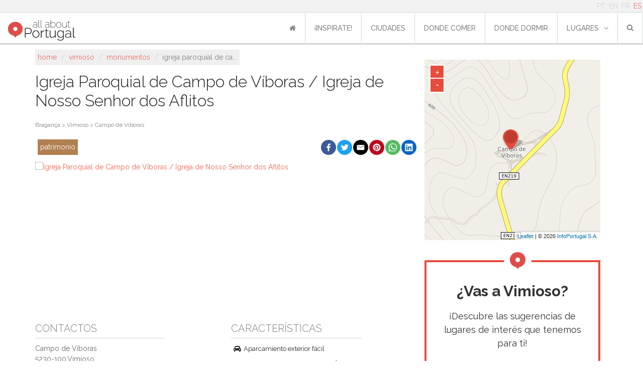

--- FILE ---
content_type: text/html; charset=utf-8
request_url: https://www.google.com/recaptcha/api2/aframe
body_size: 270
content:
<!DOCTYPE HTML><html><head><meta http-equiv="content-type" content="text/html; charset=UTF-8"></head><body><script nonce="b2AQKgMPREPPZlJKqFmkFA">/** Anti-fraud and anti-abuse applications only. See google.com/recaptcha */ try{var clients={'sodar':'https://pagead2.googlesyndication.com/pagead/sodar?'};window.addEventListener("message",function(a){try{if(a.source===window.parent){var b=JSON.parse(a.data);var c=clients[b['id']];if(c){var d=document.createElement('img');d.src=c+b['params']+'&rc='+(localStorage.getItem("rc::a")?sessionStorage.getItem("rc::b"):"");window.document.body.appendChild(d);sessionStorage.setItem("rc::e",parseInt(sessionStorage.getItem("rc::e")||0)+1);localStorage.setItem("rc::h",'1769434535291');}}}catch(b){}});window.parent.postMessage("_grecaptcha_ready", "*");}catch(b){}</script></body></html>

--- FILE ---
content_type: application/javascript; charset=utf-8
request_url: https://fundingchoicesmessages.google.com/f/AGSKWxWmape9CityuOl51fb8guwe5DDOwIpZr85i2dqN94vVVGNbe-Aja4xM_gGvGG_qZE7Xt0SoFu4pxAb9oJbiqP8G5mSAVC0FlagEXsVxv-ZhLIXJbhVD67Sf5anPjfyhpp3by1sxdKnVYALZUhRX3rhc64I6wNlUhwKyyWr9zqoe0ZS5A-oJMP2Zydz5/_/cpm160._468x060__argus_ad_/adsfix./ad_notice.
body_size: -1289
content:
window['f4d3dec1-bca5-48d8-a029-08339a4801ff'] = true;

--- FILE ---
content_type: application/javascript
request_url: https://www.allaboutportugal.pt/static/js/bootstrap_date_picker.min.js?926a696e
body_size: 7069
content:
!function(a,b){if("function"==typeof define&&define.amd)define(["jquery","moment"],b);else if("object"==typeof exports)b(require("jquery"),require("moment"));else{if(!jQuery)throw new Error("bootstrap-datetimepicker requires jQuery to be loaded first");if(!moment)throw new Error("bootstrap-datetimepicker requires moment.js to be loaded first");b(a.jQuery,moment)}}(this,function(a,b){if("undefined"==typeof b)throw new Error("momentjs is required");var c=0,d=function(d,e){var f,g=a.fn.datetimepicker.defaults,
h={time:"glyphicon glyphicon-time",date:"glyphicon glyphicon-calendar",up:"glyphicon glyphicon-chevron-up",down:"glyphicon glyphicon-chevron-down"},i=this,j=!1,k=function(){var f,j,k=!1;if(i.options=a.extend({},g,e),i.options.icons=a.extend({},h,i.options.icons),i.element=a(d),m(),!i.options.pickTime&&!i.options.pickDate)throw new Error("Must choose at least one picker");if(i.id=c++,b.locale(i.options.language),i.date=b(),i.unset=!1,i.isInput=i.element.is("input"),i.component=!1,i.element.hasClass("input-group")&&
(i.component=i.element.find(0===i.element.find(".datepickerbutton").size()?'[class^="input-group-"]':".datepickerbutton")),i.format=i.options.format,f=b().localeData(),i.format||(i.format=i.options.pickDate?f.longDateFormat("L"):"",i.options.pickDate&&i.options.pickTime&&(i.format+=" "),i.format+=i.options.pickTime?f.longDateFormat("LT"):"",i.options.useSeconds&&(-1!==f.longDateFormat("LT").indexOf(" A")?i.format=i.format.split(" A")[0]+":ss A":i.format+=":ss")),i.use24hours=i.format.toLowerCase().indexOf("a")<
0&&i.format.indexOf("h")<0,i.component&&(k=i.component.find("span")),i.options.pickTime&&k&&k.addClass(i.options.icons.time),i.options.pickDate&&k&&(k.removeClass(i.options.icons.time),k.addClass(i.options.icons.date)),i.options.widgetParent="string"==typeof i.options.widgetParent&&i.options.widgetParent||i.element.parents().filter(function(){return"scroll"===a(this).css("overflow-y")}).get(0)||"body",i.widget=a(Q()).appendTo(i.options.widgetParent),i.minViewMode=i.options.minViewMode||0,"string"==
typeof i.minViewMode)switch(i.minViewMode){case "months":i.minViewMode=1;break;case "years":i.minViewMode=2;break;default:i.minViewMode=0}if(i.viewMode=i.options.viewMode||0,"string"==typeof i.viewMode)switch(i.viewMode){case "months":i.viewMode=1;break;case "years":i.viewMode=2;break;default:i.viewMode=0}i.viewMode=Math.max(i.viewMode,i.minViewMode),i.options.disabledDates=O(i.options.disabledDates),i.options.enabledDates=O(i.options.enabledDates),i.startViewMode=i.viewMode,i.setMinDate(i.options.minDate),
i.setMaxDate(i.options.maxDate),r(),s(),u(),v(),w(),q(),E(),l().prop("disabled")||F(),""!==i.options.defaultDate&&""===l().val()&&i.setValue(i.options.defaultDate),1!==i.options.minuteStepping&&(j=i.options.minuteStepping,i.date.minutes(Math.round(i.date.minutes()/j)*j%60).seconds(0))},l=function(){var a;if(i.isInput)return i.element;if(a=i.element.find(".datepickerinput"),0===a.size())a=i.element.find("input");else if(!a.is("input"))throw new Error('CSS class "datepickerinput" cannot be applied to non input element');
return a},m=function(){var a;a=i.element.is("input")?i.element.data():i.element.find("input").data(),void 0!==a.dateFormat&&(i.options.format=a.dateFormat),void 0!==a.datePickdate&&(i.options.pickDate=a.datePickdate),void 0!==a.datePicktime&&(i.options.pickTime=a.datePicktime),void 0!==a.dateUseminutes&&(i.options.useMinutes=a.dateUseminutes),void 0!==a.dateUseseconds&&(i.options.useSeconds=a.dateUseseconds),void 0!==a.dateUsecurrent&&(i.options.useCurrent=a.dateUsecurrent),void 0!==a.calendarWeeks&&
(i.options.calendarWeeks=a.calendarWeeks),void 0!==a.dateMinutestepping&&(i.options.minuteStepping=a.dateMinutestepping),void 0!==a.dateMindate&&(i.options.minDate=a.dateMindate),void 0!==a.dateMaxdate&&(i.options.maxDate=a.dateMaxdate),void 0!==a.dateShowtoday&&(i.options.showToday=a.dateShowtoday),void 0!==a.dateCollapse&&(i.options.collapse=a.dateCollapse),void 0!==a.dateLanguage&&(i.options.language=a.dateLanguage),void 0!==a.dateDefaultdate&&(i.options.defaultDate=a.dateDefaultdate),void 0!==
a.dateDisableddates&&(i.options.disabledDates=a.dateDisableddates),void 0!==a.dateEnableddates&&(i.options.enabledDates=a.dateEnableddates),void 0!==a.dateIcons&&(i.options.icons=a.dateIcons),void 0!==a.dateUsestrict&&(i.options.useStrict=a.dateUsestrict),void 0!==a.dateDirection&&(i.options.direction=a.dateDirection),void 0!==a.dateSidebyside&&(i.options.sideBySide=a.dateSidebyside),void 0!==a.dateDaysofweekdisabled&&(i.options.daysOfWeekDisabled=a.dateDaysofweekdisabled)},n=function(){var b,c="absolute",
d=i.component?i.component.offset():i.element.offset(),e=a(window);i.width=i.component?i.component.outerWidth():i.element.outerWidth(),d.top=d.top+i.element.outerHeight(),"up"===i.options.direction?b="top":"bottom"===i.options.direction?b="bottom":"auto"===i.options.direction&&(b=d.top+i.widget.height()>e.height()+e.scrollTop()&&i.widget.height()+i.element.outerHeight()<d.top?"top":"bottom"),"top"===b?(d.bottom=e.height()-d.top+i.element.outerHeight()+3,i.widget.addClass("top").removeClass("bottom")):
(d.top+=1,i.widget.addClass("bottom").removeClass("top")),void 0!==i.options.width&&i.widget.width(i.options.width),"left"===i.options.orientation&&(i.widget.addClass("left-oriented"),d.left=d.left-i.widget.width()+20),J()&&(c="fixed",d.top-=e.scrollTop(),d.left-=e.scrollLeft()),e.width()<d.left+i.widget.outerWidth()?(d.right=e.width()-d.left-i.width,d.left="auto",i.widget.addClass("pull-right")):(d.right="auto",i.widget.removeClass("pull-right")),i.widget.css("top"===b?{position:c,bottom:d.bottom,
top:"auto",left:d.left,right:d.right}:{position:c,top:d.top,bottom:"auto",left:d.left,right:d.right})},o=function(a,c){(!b(i.date).isSame(b(a))||j)&&(j=!1,i.element.trigger({type:"dp.change",date:b(i.date),oldDate:b(a)}),"change"!==c&&i.element.change())},p=function(a){j=!0,i.element.trigger({type:"dp.error",date:b(a,i.format,i.options.useStrict)})},q=function(a){b.locale(i.options.language);var c=a;c||(c=l().val(),c&&(i.date=b(c,i.format,i.options.useStrict)),i.date||(i.date=b())),i.viewDate=b(i.date).startOf("month"),
t(),x()},r=function(){b.locale(i.options.language);var c,d=a("<tr>"),e=b.weekdaysMin();if(i.options.calendarWeeks===!0&&d.append('<th class="cw">#</th>'),0===b().localeData()._week.dow)for(c=0;7>c;c++)d.append('<th class="dow">'+e[c]+"</th>");else for(c=1;8>c;c++)d.append(7===c?'<th class="dow">'+e[0]+"</th>":'<th class="dow">'+e[c]+"</th>");i.widget.find(".datepicker-days thead").append(d)},s=function(){b.locale(i.options.language);var a,c="",d=b.monthsShort();for(a=0;12>a;a++)c+='<span class="month">'+
d[a]+"</span>";i.widget.find(".datepicker-months td").append(c)},t=function(){if(i.options.pickDate){b.locale(i.options.language);var c,d,e,f,g,h,j,k,l,m=i.viewDate.year(),n=i.viewDate.month(),o=i.options.minDate.year(),p=i.options.minDate.month(),q=i.options.maxDate.year(),r=i.options.maxDate.month(),s=[],t=b.months();for(i.widget.find(".datepicker-days").find(".disabled").removeClass("disabled"),i.widget.find(".datepicker-months").find(".disabled").removeClass("disabled"),i.widget.find(".datepicker-years").find(".disabled").removeClass("disabled"),
i.widget.find(".datepicker-days th:eq(1)").text(t[n]+" "+m),d=b(i.viewDate,i.format,i.options.useStrict).subtract(1,"months"),j=d.daysInMonth(),d.date(j).startOf("week"),(m===o&&p>=n||o>m)&&i.widget.find(".datepicker-days th:eq(0)").addClass("disabled"),(m===q&&n>=r||m>q)&&i.widget.find(".datepicker-days th:eq(2)").addClass("disabled"),e=b(d).add(42,"d");d.isBefore(e);){if(d.weekday()===b().startOf("week").weekday()&&(f=a("<tr>"),s.push(f),i.options.calendarWeeks===!0&&f.append('<td class="cw">'+
d.week()+"</td>")),g="",d.year()<m||d.year()===m&&d.month()<n?g+=" old":(d.year()>m||d.year()===m&&d.month()>n)&&(g+=" new"),d.isSame(b({y:i.date.year(),M:i.date.month(),d:i.date.date()}))&&(g+=" active"),(M(d,"day")||!N(d))&&(g+=" disabled"),i.options.showToday===!0&&d.isSame(b(),"day")&&(g+=" today"),i.options.daysOfWeekDisabled)for(h=0;h<i.options.daysOfWeekDisabled.length;h++)if(d.day()===i.options.daysOfWeekDisabled[h]){g+=" disabled";break}f.append('<td class="day'+g+'">'+d.date()+"</td>"),
c=d.date(),d.add(1,"d"),c===d.date()&&d.add(1,"d")}for(i.widget.find(".datepicker-days tbody").empty().append(s),l=i.date.year(),t=i.widget.find(".datepicker-months").find("th:eq(1)").text(m).end().find("span").removeClass("active"),l===m&&t.eq(i.date.month()).addClass("active"),o>m-1&&i.widget.find(".datepicker-months th:eq(0)").addClass("disabled"),m+1>q&&i.widget.find(".datepicker-months th:eq(2)").addClass("disabled"),h=0;12>h;h++)m===o&&p>h||o>m?a(t[h]).addClass("disabled"):(m===q&&h>r||m>q)&&
a(t[h]).addClass("disabled");for(s="",m=10*parseInt(m/10,10),k=i.widget.find(".datepicker-years").find("th:eq(1)").text(m+"-"+(m+9)).parents("table").find("td"),i.widget.find(".datepicker-years").find("th").removeClass("disabled"),o>m&&i.widget.find(".datepicker-years").find("th:eq(0)").addClass("disabled"),m+9>q&&i.widget.find(".datepicker-years").find("th:eq(2)").addClass("disabled"),m-=1,h=-1;11>h;h++)s+='<span class="year'+(-1===h||10===h?" old":"")+(l===m?" active":"")+(o>m||m>q?" disabled":
"")+'">'+m+"</span>",m+=1;k.html(s)}},u=function(){b.locale(i.options.language);var a,c,d,e=i.widget.find(".timepicker .timepicker-hours table"),f="";if(e.parent().hide(),i.use24hours)for(a=0,c=0;6>c;c+=1){for(f+="<tr>",d=0;4>d;d+=1)f+='<td class="hour">'+P(a.toString())+"</td>",a++;f+="</tr>"}else for(a=1,c=0;3>c;c+=1){for(f+="<tr>",d=0;4>d;d+=1)f+='<td class="hour">'+P(a.toString())+"</td>",a++;f+="</tr>"}e.html(f)},v=function(){var a,b,c=i.widget.find(".timepicker .timepicker-minutes table"),d=
"",e=0,f=i.options.minuteStepping;for(c.parent().hide(),1===f&&(f=5),a=0;a<Math.ceil(60/f/4);a++){for(d+="<tr>",b=0;4>b;b+=1)60>e?(d+='<td class="minute">'+P(e.toString())+"</td>",e+=f):d+="<td></td>";d+="</tr>"}c.html(d)},w=function(){var a,b,c=i.widget.find(".timepicker .timepicker-seconds table"),d="",e=0;for(c.parent().hide(),a=0;3>a;a++){for(d+="<tr>",b=0;4>b;b+=1)d+='<td class="second">'+P(e.toString())+"</td>",e+=5;d+="</tr>"}c.html(d)},x=function(){if(i.date){var a=i.widget.find(".timepicker span[data-time-component]"),
b=i.date.hours(),c=i.date.format("A");i.use24hours||(0===b?b=12:12!==b&&(b%=12),i.widget.find(".timepicker [data-action=togglePeriod]").text(c)),a.filter("[data-time-component=hours]").text(P(b)),a.filter("[data-time-component=minutes]").text(P(i.date.minutes())),a.filter("[data-time-component=seconds]").text(P(i.date.second()))}},y=function(c){c.stopPropagation(),c.preventDefault(),i.unset=!1;var d,e,f,g,h=a(c.target).closest("span, td, th"),j=b(i.date);if(1===h.length&&!h.is(".disabled"))switch(h[0].nodeName.toLowerCase()){case "th":switch(h[0].className){case "picker-switch":E(1);
break;case "prev":case "next":f=R.modes[i.viewMode].navStep,"prev"===h[0].className&&(f=-1*f),i.viewDate.add(f,R.modes[i.viewMode].navFnc),t()}break;case "span":h.is(".month")?(d=h.parent().find("span").index(h),i.viewDate.month(d)):(e=parseInt(h.text(),10)||0,i.viewDate.year(e)),i.viewMode===i.minViewMode&&(i.date=b({y:i.viewDate.year(),M:i.viewDate.month(),d:i.viewDate.date(),h:i.date.hours(),m:i.date.minutes(),s:i.date.seconds()}),K(),o(j,c.type)),E(-1),t();break;case "td":h.is(".day")&&(g=parseInt(h.text(),
10)||1,d=i.viewDate.month(),e=i.viewDate.year(),h.is(".old")?0===d?(d=11,e-=1):d-=1:h.is(".new")&&(11===d?(d=0,e+=1):d+=1),i.date=b({y:e,M:d,d:g,h:i.date.hours(),m:i.date.minutes(),s:i.date.seconds()}),i.viewDate=b({y:e,M:d,d:Math.min(28,g)}),t(),K(),o(j,c.type))}},z={incrementHours:function(){L("add","hours",1)},incrementMinutes:function(){L("add","minutes",i.options.minuteStepping)},incrementSeconds:function(){L("add","seconds",1)},decrementHours:function(){L("subtract","hours",1)},decrementMinutes:function(){L("subtract",
"minutes",i.options.minuteStepping)},decrementSeconds:function(){L("subtract","seconds",1)},togglePeriod:function(){var a=i.date.hours();a>=12?a-=12:a+=12,i.date.hours(a)},showPicker:function(){i.widget.find(".timepicker > div:not(.timepicker-picker)").hide(),i.widget.find(".timepicker .timepicker-picker").show()},showHours:function(){i.widget.find(".timepicker .timepicker-picker").hide(),i.widget.find(".timepicker .timepicker-hours").show()},showMinutes:function(){i.widget.find(".timepicker .timepicker-picker").hide(),
i.widget.find(".timepicker .timepicker-minutes").show()},showSeconds:function(){i.widget.find(".timepicker .timepicker-picker").hide(),i.widget.find(".timepicker .timepicker-seconds").show()},selectHour:function(b){var c=parseInt(a(b.target).text(),10);i.use24hours||(i.date.hours()>=12?12!==c&&(c+=12):12===c&&(c=0)),i.date.hours(c),z.showPicker.call(i)},selectMinute:function(b){i.date.minutes(parseInt(a(b.target).text(),10)),z.showPicker.call(i)},selectSecond:function(b){i.date.seconds(parseInt(a(b.target).text(),
10)),z.showPicker.call(i)}},A=function(c){var d=b(i.date),e=a(c.currentTarget).data("action"),f=z[e].apply(i,arguments);return B(c),i.date||(i.date=b({y:1970})),K(),x(),o(d,c.type),f},B=function(a){a.stopPropagation(),a.preventDefault()},C=function(a){27===a.keyCode&&i.hide()},D=function(c){b.locale(i.options.language);var d=a(c.target),e=b(i.date),f=b(d.val(),i.format,i.options.useStrict);f.isValid()&&!M(f)&&N(f)?(q(),i.setValue(f),o(e,c.type),K()):(i.viewDate=e,i.unset=!0,o(e,c.type),p(f))},E=function(a){a&&
(i.viewMode=Math.max(i.minViewMode,Math.min(2,i.viewMode+a))),i.widget.find(".datepicker > div").hide().filter(".datepicker-"+R.modes[i.viewMode].clsName).show()},F=function(){var b,c,d,e,f;i.widget.on("click",".datepicker *",a.proxy(y,this)),i.widget.on("click","[data-action]",a.proxy(A,this)),i.widget.on("mousedown",a.proxy(B,this)),i.element.on("keydown",a.proxy(C,this)),i.options.pickDate&&i.options.pickTime&&i.widget.on("click.togglePicker",".accordion-toggle",function(g){if(g.stopPropagation(),
b=a(this),c=b.closest("ul"),d=c.find(".in"),e=c.find(".collapse:not(.in)"),d&&d.length){if(f=d.data("collapse"),f&&f.transitioning)return;d.collapse("hide"),e.collapse("show"),b.find("span").toggleClass(i.options.icons.time+" "+i.options.icons.date),i.component&&i.component.find("span").toggleClass(i.options.icons.time+" "+i.options.icons.date)}}),i.isInput?i.element.on({click:a.proxy(i.show,this),focus:a.proxy(i.show,this),change:a.proxy(D,this),blur:a.proxy(i.hide,this)}):(i.element.on({change:a.proxy(D,
this)},"input"),i.component?(i.component.on("click",a.proxy(i.show,this)),i.component.on("mousedown",a.proxy(B,this))):i.element.on("click",a.proxy(i.show,this)))},G=function(){a(window).on("resize.datetimepicker"+i.id,a.proxy(n,this)),i.isInput||a(document).on("mousedown.datetimepicker"+i.id,a.proxy(i.hide,this))},H=function(){i.widget.off("click",".datepicker *",i.click),i.widget.off("click","[data-action]"),i.widget.off("mousedown",i.stopEvent),i.options.pickDate&&i.options.pickTime&&i.widget.off("click.togglePicker"),
i.isInput?i.element.off({focus:i.show,change:D,click:i.show,blur:i.hide}):(i.element.off({change:D},"input"),i.component?(i.component.off("click",i.show),i.component.off("mousedown",i.stopEvent)):i.element.off("click",i.show))},I=function(){a(window).off("resize.datetimepicker"+i.id),i.isInput||a(document).off("mousedown.datetimepicker"+i.id)},J=function(){if(i.element){var b,c=i.element.parents(),d=!1;for(b=0;b<c.length;b++)if("fixed"===a(c[b]).css("position")){d=!0;break}return d}return!1},K=function(){b.locale(i.options.language);
var a="";i.unset||(a=b(i.date).format(i.format)),l().val(a),i.element.data("date",a),i.options.pickTime||i.hide()},L=function(a,c,d){b.locale(i.options.language);var e;return"add"===a?(e=b(i.date),23===e.hours()&&e.add(d,c),e.add(d,c)):e=b(i.date).subtract(d,c),M(b(e.subtract(d,c)))||M(e)?void p(e.format(i.format)):("add"===a?i.date.add(d,c):i.date.subtract(d,c),void(i.unset=!1))},M=function(a,c){b.locale(i.options.language);var d=b(i.options.maxDate,i.format,i.options.useStrict),e=b(i.options.minDate,
i.format,i.options.useStrict);return c&&(d=d.endOf(c),e=e.startOf(c)),a.isAfter(d)||a.isBefore(e)?!0:i.options.disabledDates===!1?!1:i.options.disabledDates[a.format("YYYY-MM-DD")]===!0},N=function(a){return b.locale(i.options.language),i.options.enabledDates===!1?!0:i.options.enabledDates[a.format("YYYY-MM-DD")]===!0},O=function(a){var c,d={},e=0;for(c=0;c<a.length;c++)f=b.isMoment(a[c])||a[c]instanceof Date?b(a[c]):b(a[c],i.format,i.options.useStrict),f.isValid()&&(d[f.format("YYYY-MM-DD")]=!0,
e++);return e>0?d:!1},P=function(a){return a=a.toString(),a.length>=2?a:"0"+a},Q=function(){var a='<thead><tr><th class="prev">&lsaquo;</th><th colspan="'+(i.options.calendarWeeks?"6":"5")+'" class="picker-switch"></th><th class="next">&rsaquo;</th></tr></thead>',b='<tbody><tr><td colspan="'+(i.options.calendarWeeks?"8":"7")+'"></td></tr></tbody>',c='<div class="datepicker-days"><table class="table-condensed">'+a+'<tbody></tbody></table></div><div class="datepicker-months"><table class="table-condensed">'+
a+b+'</table></div><div class="datepicker-years"><table class="table-condensed">'+a+b+"</table></div>",d="";return i.options.pickDate&&i.options.pickTime?(d='<div class="bootstrap-datetimepicker-widget'+(i.options.sideBySide?" timepicker-sbs":"")+(i.use24hours?" usetwentyfour":"")+' dropdown-menu" style="z-index:9999 !important;">',d+=i.options.sideBySide?'<div class="row"><div class="col-sm-6 datepicker">'+c+'</div><div class="col-sm-6 timepicker">'+S.getTemplate()+"</div></div>":'<ul class="list-unstyled"><li'+
(i.options.collapse?' class="collapse in"':"")+'><div class="datepicker">'+c+'</div></li><li class="picker-switch accordion-toggle"><a class="btn" style="width:100%"><span class="'+i.options.icons.time+'"></span></a></li><li'+(i.options.collapse?' class="collapse"':"")+'><div class="timepicker">'+S.getTemplate()+"</div></li></ul>",d+="</div>"):i.options.pickTime?'<div class="bootstrap-datetimepicker-widget dropdown-menu"><div class="timepicker">'+S.getTemplate()+"</div></div>":'<div class="bootstrap-datetimepicker-widget dropdown-menu"><div class="datepicker">'+
c+"</div></div>"},R={modes:[{clsName:"days",navFnc:"month",navStep:1},{clsName:"months",navFnc:"year",navStep:1},{clsName:"years",navFnc:"year",navStep:10}]},S={hourTemplate:'<span data-action="showHours"   data-time-component="hours"   class="timepicker-hour"></span>',minuteTemplate:'<span data-action="showMinutes" data-time-component="minutes" class="timepicker-minute"></span>',secondTemplate:'<span data-action="showSeconds"  data-time-component="seconds" class="timepicker-second"></span>'};S.getTemplate=
function(){return'<div class="timepicker-picker"><table class="table-condensed"><tr><td><a href="#" class="btn" data-action="incrementHours"><span class="'+i.options.icons.up+'"></span></a></td><td class="separator"></td><td>'+(i.options.useMinutes?'<a href="#" class="btn" data-action="incrementMinutes"><span class="'+i.options.icons.up+'"></span></a>':"")+"</td>"+(i.options.useSeconds?'<td class="separator"></td><td><a href="#" class="btn" data-action="incrementSeconds"><span class="'+i.options.icons.up+
'"></span></a></td>':"")+(i.use24hours?"":'<td class="separator"></td>')+"</tr><tr><td>"+S.hourTemplate+'</td> <td class="separator">:</td><td>'+(i.options.useMinutes?S.minuteTemplate:'<span class="timepicker-minute">00</span>')+"</td> "+(i.options.useSeconds?'<td class="separator">:</td><td>'+S.secondTemplate+"</td>":"")+(i.use24hours?"":'<td class="separator"></td><td><button type="button" class="btn btn-primary" data-action="togglePeriod"></button></td>')+'</tr><tr><td><a href="#" class="btn" data-action="decrementHours"><span class="'+
i.options.icons.down+'"></span></a></td><td class="separator"></td><td>'+(i.options.useMinutes?'<a href="#" class="btn" data-action="decrementMinutes"><span class="'+i.options.icons.down+'"></span></a>':"")+"</td>"+(i.options.useSeconds?'<td class="separator"></td><td><a href="#" class="btn" data-action="decrementSeconds"><span class="'+i.options.icons.down+'"></span></a></td>':"")+(i.use24hours?"":'<td class="separator"></td>')+'</tr></table></div><div class="timepicker-hours" data-action="selectHour"><table class="table-condensed"></table></div><div class="timepicker-minutes" data-action="selectMinute"><table class="table-condensed"></table></div>'+
(i.options.useSeconds?'<div class="timepicker-seconds" data-action="selectSecond"><table class="table-condensed"></table></div>':"")},i.destroy=function(){H(),I(),i.widget.remove(),i.element.removeData("DateTimePicker"),i.component&&i.component.removeData("DateTimePicker")},i.show=function(a){if(!l().prop("disabled")){if(i.options.useCurrent&&""===l().val()){if(1!==i.options.minuteStepping){var c=b(),d=i.options.minuteStepping;c.minutes(Math.round(c.minutes()/d)*d%60).seconds(0),i.setValue(c.format(i.format))}else i.setValue(b().format(i.format));
o("",a.type)}a&&"click"===a.type&&i.isInput&&i.widget.hasClass("picker-open")||(i.widget.hasClass("picker-open")?(i.widget.hide(),i.widget.removeClass("picker-open")):(i.widget.show(),i.widget.addClass("picker-open")),i.height=i.component?i.component.outerHeight():i.element.outerHeight(),n(),i.element.trigger({type:"dp.show",date:b(i.date)}),G(),a&&B(a))}},i.disable=function(){var a=l();a.prop("disabled")||(a.prop("disabled",!0),H())},i.enable=function(){var a=l();a.prop("disabled")&&(a.prop("disabled",
!1),F())},i.hide=function(){var a,c,d=i.widget.find(".collapse");for(a=0;a<d.length;a++)if(c=d.eq(a).data("collapse"),c&&c.transitioning)return;i.widget.hide(),i.widget.removeClass("picker-open"),i.viewMode=i.startViewMode,E(),i.element.trigger({type:"dp.hide",date:b(i.date)}),I()},i.setValue=function(a){b.locale(i.options.language),a?i.unset=!1:(i.unset=!0,K()),a=b.isMoment(a)?a.locale(i.options.language):a instanceof Date?b(a):b(a,i.format,i.options.useStrict),a.isValid()?(i.date=a,K(),i.viewDate=
b({y:i.date.year(),M:i.date.month()}),t(),x()):p(a)},i.getDate=function(){return i.unset?null:b(i.date)},i.setDate=function(a){var c=b(i.date);i.setValue(a?a:null),o(c,"function")},i.setDisabledDates=function(a){i.options.disabledDates=O(a),i.viewDate&&q()},i.setEnabledDates=function(a){i.options.enabledDates=O(a),i.viewDate&&q()},i.setMaxDate=function(a){void 0!==a&&(i.options.maxDate=b.isMoment(a)||a instanceof Date?b(a):b(a,i.format,i.options.useStrict),i.viewDate&&q())},i.setMinDate=function(a){void 0!==
a&&(i.options.minDate=b.isMoment(a)||a instanceof Date?b(a):b(a,i.format,i.options.useStrict),i.viewDate&&q())},k()};a.fn.datetimepicker=function(b){return this.each(function(){var c=a(this),e=c.data("DateTimePicker");e||c.data("DateTimePicker",new d(this,b))})},a.fn.datetimepicker.defaults={format:!1,pickDate:!0,pickTime:!0,useMinutes:!0,useSeconds:!1,useCurrent:!0,calendarWeeks:!1,minuteStepping:1,minDate:b({y:1900}),maxDate:b().add(100,"y"),showToday:!0,collapse:!0,language:b.locale(),defaultDate:"",
disabledDates:!1,enabledDates:!1,icons:{},useStrict:!1,direction:"auto",sideBySide:!1,daysOfWeekDisabled:[],widgetParent:!1}});
